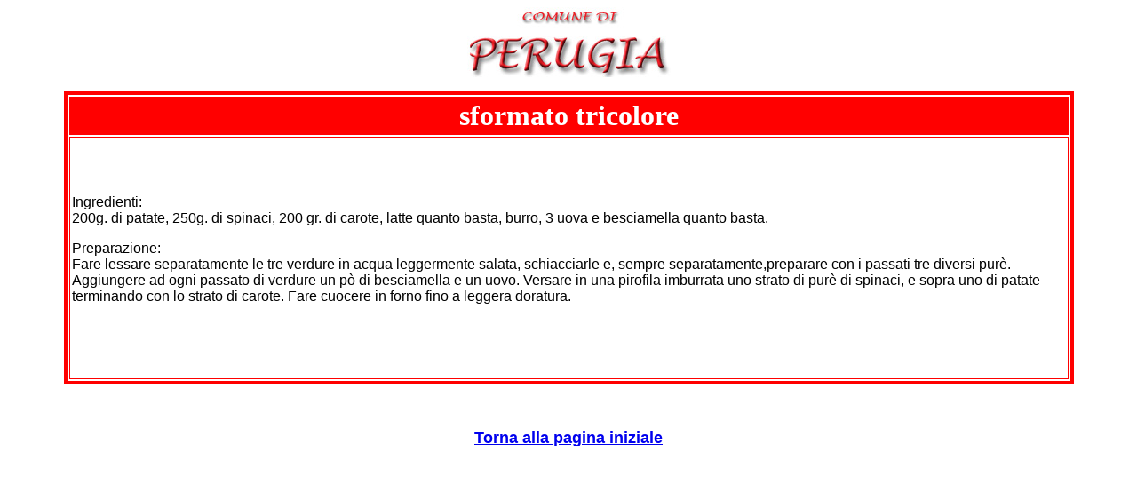

--- FILE ---
content_type: text/html
request_url: https://www.comunediperugia.com/gastronomia_sformato_tricolore.html
body_size: 1822
content:
<HTML>
<HEAD>
<TITLE>sformato tricolore</TITLE>
<META http-equiv="Content-Type" content="text/html; charset=iso-8859-1">
</HEAD>

<BODY bgcolor="#FFFFFF" text="#000000">
<DIV align="center"> 
  <P><IMG src="immagini/logoperugiarosso.jpg" width="229" height="79"> 
    <BR>
  </P>
  <TABLE width="90%" border="4" cellspacing="2" cellpadding="2" height="329" bgcolor="#FFFFFF" bordercolor="#FF0000">
    <TR> 
      <TD height="16" bgcolor="#FF0000"> 
        <DIV align="center"> <FONT color="#FFFFFF" size="6"><b>sformato tricolore</b></FONT></DIV>
      </TD>
    </TR>
    <TR>
      <TD bgcolor="#FFFFFF" height="273"> 
        <DIV align="left"> 
          <p><font face="Verdana, Arial, Helvetica, sans-serif">Ingredienti: <br>
            200g. di patate, 250g. di spinaci, 200 gr. di carote, latte quanto 
            basta, burro, 3 uova e besciamella quanto basta. </font></p>
          <p><font face="Verdana, Arial, Helvetica, sans-serif">Preparazione: 
            <br>
            Fare lessare separatamente le tre verdure in acqua leggermente salata, 
            schiacciarle e, sempre separatamente,preparare con i passati tre diversi 
            pur&egrave;. Aggiungere ad ogni passato di verdure un p&ograve; di 
            besciamella e un uovo. Versare in una pirofila imburrata uno strato 
            di pur&egrave; di spinaci, e sopra uno di patate terminando con lo 
            strato di carote. Fare cuocere in forno fino a leggera doratura.</font><br>
            <br>
          </p>
          </DIV>
        </TD>
    </TR>
  </TABLE>
  <P>&nbsp;</P>
  <P><strong><font color="#0000FF" size="4"><a href="index.html"><font face="Verdana, Arial, Helvetica, sans-serif">Torna 
    alla pagi</font></a></font><font color="#0000FF" size="4" face="Verdana, Arial, Helvetica, sans-serif"><a href="index.html">na 
    iniziale</a></font></strong></P>
  </DIV>
</BODY>
</HTML>
